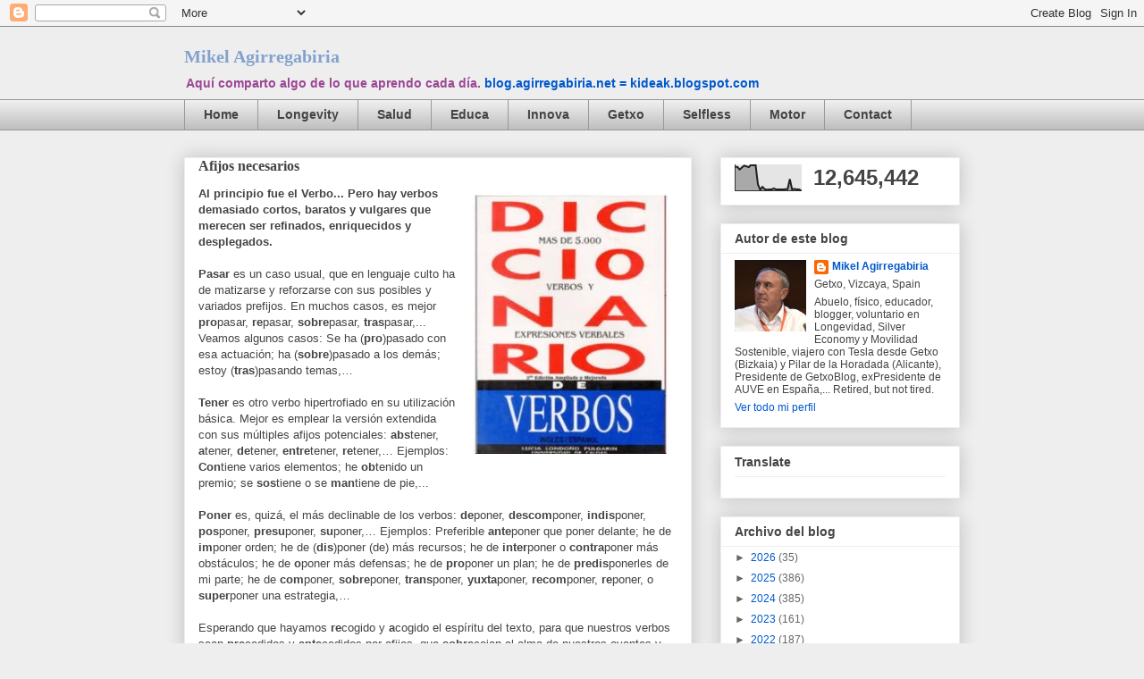

--- FILE ---
content_type: text/html; charset=UTF-8
request_url: https://blog.agirregabiria.net/b/stats?style=BLACK_TRANSPARENT&timeRange=ALL_TIME&token=APq4FmDGZ13waFu1Zgnkn8G6vwPJs2NEulOfAUGgkTdsAu0htfJnzGyrtVRmn0498x6cdMl3vSqqKwqzUwKTcvu_gwJx2R-geg
body_size: 31
content:
{"total":12645442,"sparklineOptions":{"backgroundColor":{"fillOpacity":0.1,"fill":"#000000"},"series":[{"areaOpacity":0.3,"color":"#202020"}]},"sparklineData":[[0,92],[1,92],[2,82],[3,90],[4,97],[5,94],[6,91],[7,100],[8,98],[9,99],[10,25],[11,4],[12,15],[13,6],[14,4],[15,5],[16,5],[17,9],[18,5],[19,5],[20,5],[21,5],[22,6],[23,6],[24,45],[25,5],[26,7],[27,5],[28,5],[29,1]],"nextTickMs":61016}